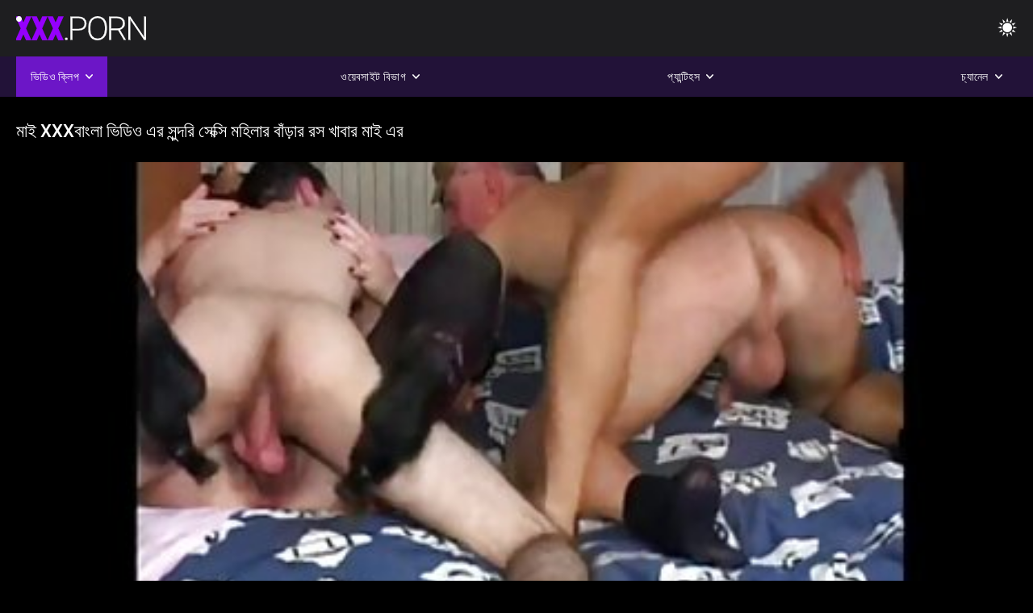

--- FILE ---
content_type: text/html; charset=UTF-8
request_url: https://bn.magyarul.top/video/25/%E0%A6%AE-%E0%A6%87-xxx%E0%A6%AC-%E0%A6%B2-%E0%A6%AD-%E0%A6%A1-%E0%A6%93-%E0%A6%8F%E0%A6%B0-%E0%A6%B8-%E0%A6%A8-%E0%A6%A6%E0%A6%B0-%E0%A6%B8-%E0%A6%95-%E0%A6%B8-%E0%A6%AE%E0%A6%B9-%E0%A6%B2-%E0%A6%B0-%E0%A6%AC-%E0%A6%A1-%E0%A6%B0-%E0%A6%B0%E0%A6%B8-%E0%A6%96-%E0%A6%AC-%E0%A6%B0-%E0%A6%AE-%E0%A6%87-%E0%A6%8F%E0%A6%B0
body_size: 9982
content:
<!DOCTYPE html><html lang="bn"><head>


<title>রেডিও স্টেশন  - মাই xxxবাংলা ভিডিও এর সুন্দরি সেক্সি মহিলার বাঁড়ার রস খাবার মাই এর</title>
<meta http-equiv="Content-Type" content="text/html; charset=utf-8">
<meta name="description" content="সুন্দরি সেক্সি মহিলার, হাতের কাজ, তিনি তাকে কিছুদিনের জন্য তার তারিফ করতে দেয় এবং xxxবাংলা ভিডিও তারপর তিনি ভাবে পেতে তার শিশ্ন উপর অস্ত যায়. ওয়েবক্যাম, মেয়েদের হস্তমৈথুন">
<meta name="keywords" content="পর্নোতারকা,এইচডি অশ্লীল রচনা,এইচডি ভিডিও,ব্লজব,শ্যামাঙ্গিণী, হার্ডকোর,বাস্তবতা,দল,বাস্তবতা, দুর্দশা, 18+,পোঁদ,গুদ,বড়ো মাই,বড় মোরগ,শ্যামাঙ্গিণী,পিছনে থেকে,হার্ডকোর,সুন্দর,চাঁচা,গুদ, বন্ধ-আপ,ক্ষুদ্র,চর্মসার, ছোট মাই,মুখের,বাঁড়ার রস খাবার,স্বর্ণকেশী,শ্যামাঙ্গিণী,দুর্দশা, খেলনা,গুদ,তিনে মিলে,এইচডি অশ্লীল রচনা,এইচডি ভিডিও,ব্লজব,শ্যামাঙ্গিণী, হার্ডকোর,বাস্তবতা,যৌনসঙ্গম,হার্ডকোর,ধাপ, ফ্যান্টাসি,নিষিদ্ধ,পেছন থেকে,স্পেনীয়,মেয়েদের হস্তমৈথুন,চাঁচা,চর্মসার,ছোট মাই,বড়ো পোঁদ,big black cock,big dick,বাঁড়ার, বাঁড়ার রস খাবার,বিছানা, শয়নকক্ষ,ব্লজব,অন্ধকার চুল,শ্যামাঙ্গিণী,স্বর্ণকেশী,বাঁড়ার,ঘুমানো,গুদ,পোঁদ,3some,Karly বেকার ">
<meta name="viewport" content="width=device-width, initial-scale=1">
<base target="_blank">

<link rel="icon" type="image/x-icon" href="/favicons/favicon.ico">
<link rel="apple-touch-icon" sizes="32x32" href="/favicons/touch-icon-iphone.png">
<link rel="apple-touch-icon" sizes="76x76" href="/favicons/touch-icon-ipad.png">
<link rel="apple-touch-icon" sizes="120x120" href="/favicons/touch-icon-iphone-retina.png">
<link rel="apple-touch-icon" sizes="152x152" href="/favicons/touch-icon-ipad-retina.png">

<link href="/css/all5.css" rel="stylesheet" type="text/css">
<link href="/css/slick.css" rel="stylesheet" type="text/css">
<link href="/css/select2.css" rel="stylesheet" type="text/css">
<link href="https://bn.magyarul.top/video/25/ম-ই-xxxব-ল-ভ-ড-ও-এর-স-ন-দর-স-ক-স-মহ-ল-র-ব-ড-র-রস-খ-ব-র-ম-ই-এর/" rel="canonical">
</head>
<body class="1 box_middle no-touch">

<div class="wrapper">
<header class="pignr">
<div class="container">
<div class="holder">
<div class="column second">
<button type="button" class="hamburger" title="menu">
<span></span>
</button>
<div class="logo">
<a href="/" class="pignr">
<img src="/files/logo.png" width="161" height="30" title="বাংলা www xxx video">
</a>
</div>
</div>

<div class="column second">
<button type="button" class="change_theme js-night-mode" title="menu">
<i class="icon-shine"></i>
</button>


<button type="button" class="mask_search" title="menu">
<i class="icon-search"></i>
</button>
</div>
</div>
<div class="navigation">
<nav>
<div class="item active">
<a href="#" class="onClick pignr videos">
<span>ভিডিও ক্লিপ </span>
<i class="icon-arrow-down"></i>
</a>
<div class="dropped_sm">
<a href="/top.html" class="pignr item_sort">
<i class="icon-like"></i>
<span>শীর্ষ রেট করা </span>
</a>
<a href="/newporn.html" class="pignr item_sort">
<i class="icon-new"></i>
<span>সর্বশেষ </span>
</a>
<a href="/popular.html" class="pignr item_sort">
<i class="icon-view"></i>
<span>সবচেয়ে বেশী বার দেখা </span>
</a>

</div>
</div>
<div class="item item_second">
<a href="#" class="pignr onClick categories">
<span>ওয়েবসাইট বিভাগ </span>
<i class="icon-arrow-down"></i>
</a>
<div class="dropped_lg">
<div class="container" id="list_categories_categories_top_menu">
<div class="columns">

<div class="categories_list" id="list_categories_categories_top_menu_items">




<div class="categories_item">
<a href="/category/amateur/">অপেশাদার এশিয়ান</a>
</div>			
				<div class="categories_item">
<a href="/category/hd/">সুন্দরি সেক্সি মহিলার</a>
</div>			
				<div class="categories_item">
<a href="/category/asian/">সুন্দরী বালিকা</a>
</div>			
				<div class="categories_item">
<a href="/category/teens/">Teens</a>
</div>			
				<div class="categories_item">
<a href="/category/milf/">শ্যামাঙ্গিণী</a>
</div>			
				<div class="categories_item">
<a href="/category/matures/">বুড়া</a>
</div>			
				<div class="categories_item">
<a href="/category/blowjobs/">এশিয়ান</a>
</div>			
				<div class="categories_item">
<a href="/category/hardcore/">টাইট গুদের মেয়ের</a>
</div>			
				<div class="categories_item">
<a href="/category/big_boobs/">বড় সুন্দরী মহিলা</a>
</div>			
				<div class="categories_item">
<a href="/category/anal/">মহিলাদের অন্তর্বাস</a>
</div>			
				<div class="categories_item">
<a href="/category/cumshots/">স্বামী ও স্ত্রী</a>
</div>			
				<div class="categories_item">
<a href="/category/masturbation/">ডাক্তারের</a>
</div>			
				<div class="categories_item">
<a href="/category/japanese/">মাই এর কাজের</a>
</div>			
				<div class="categories_item">
<a href="/category/voyeur/">মেয়ে সমকামী</a>
</div>			
				<div class="categories_item">
<a href="/category/pussy/">শ্যামাঙ্গিণী</a>
</div>			
				<div class="categories_item">
<a href="/category/old+young/">পুরানো-বালিকা বন্ধু</a>
</div>			
				<div class="categories_item">
<a href="/category/babes/">স্বামী ও স্ত্রী</a>
</div>			
				<div class="categories_item">
<a href="/category/wife/">সুন্দরি সেক্সি মহিলার,</a>
</div>			
				<div class="categories_item">
<a href="/category/grannies/">বাঁড়ার রস খাবার</a>
</div>			
				<div class="categories_item">
<a href="/category/public_nudity/">স্বামী ও স্ত্রী</a>
</div>			
				

<div class="categories_item">
<a href="/categories.html" class="more">সমস্ত তালিকা দেখুন </a>
</div>
</div>
</div>
</div>
</div>
</div>

<div class="item item_second">
<a href="/category/hd/" class="pignr onClick pornstars">
<span>প্যান্টিহস </span>
<i class="icon-arrow-down"></i>
</a>

</div>
<div class="item item_second">
<a href="#" class="pignr onClick channels">
<span>চ্যানেল </span>
<i class="icon-arrow-down"></i>
</a>
<div class="dropped_lg">
<div class="container" id="list_dvds_menu_top_channels">
<div class="columns">

<div class="categories_list" id="list_dvds_menu_top_channels_items">
<div class="categories_item">
<a class="pignr" href="/tag/349/">3 xxx বাংলাs</a>
</div>		


                    
   <div class="categories_item">
<a class="pignr" href="/tag/576/">3 xxx ভিডিওs</a>
</div>		


                    
   <div class="categories_item">
<a class="pignr" href="/tag/466/">3 এক্সক্সক্সs</a>
</div>		


                    
   <div class="categories_item">
<a class="pignr" href="/tag/513/">3x বাংলা videos</a>
</div>		


                    
   <div class="categories_item">
<a class="pignr" href="/tag/161/">3xx বাংলাs</a>
</div>		


                    
   <div class="categories_item">
<a class="pignr" href="/tag/126/">3xxx বাংলাs</a>
</div>		


                    
   <div class="categories_item">
<a class="pignr" href="/tag/367/">bangla সেক্স videos</a>
</div>		


                    
   <div class="categories_item">
<a class="pignr" href="/tag/259/">hd বাংলা xxxs</a>
</div>		


                    
   <div class="categories_item">
<a class="pignr" href="/tag/76/">sex video বাংলাs</a>
</div>		


                    
   <div class="categories_item">
<a class="pignr" href="/tag/332/">sex videoবাংলাs</a>
</div>		


                    
   

<div class="categories_item">
<a class="pignr" href="https://bn.pornovieux.net/">সেক্স হট ভিডিওs</a>
</div>		

<div class="categories_item">
<a class="pignr" href="https://bn.videosxxxabuelas.com/">বাংলা সেক্স ভিডিওs</a>
</div>		

<div class="categories_item">
<a class="pignr" href="https://bn.sexfilmpjesgratis.org/">ইংলিশ সেক্স ভিডিও ইংলিশ সেক্স ভিডিওs</a>
</div>		

<div class="categories_item">
<a class="pignr" href="https://bn.videosxxxcastellano.com/">বাংলাচুদাচুদিs</a>
</div>		

<div class="categories_item">
<a class="pignr" href="https://baberas.com/">হিন্দি সেক্সs</a>
</div>		

<div class="categories_item">
<a class="pignr" href="https://bn.videospornomulheres.com/">ভিডিও চোদাচুদিs</a>
</div>		

<div class="categories_item">
<a class="pignr" href="https://bn.videosxxxrusos.com/">সেক্স ভিডিওs</a>
</div>		

<div class="categories_item">
<a class="pignr" href="https://bn.gurdivu.com/">বাংলা দেশিs</a>
</div>		

<div class="categories_item">
<a class="pignr" href="https://bn.amatorvideok.top/">এক্সক্সক্স videos</a>
</div>		

<div class="categories_item">
<a class="pignr" href="https://bn.seksavid.com/">বিএফ সেক্সিs</a>
</div>		




<div class="categories_item">
<a href="/tags.html" class="pignr more">সমস্ত তালিকা দেখুন </a>
</div>
</div>
</div>
</div>
</div>
</div>







</nav>
</div>
 </div></header>



<main>
<div class="container">

<div class="headline headline--video">
<h1 class="title">মাই xxxবাংলা ভিডিও এর সুন্দরি সেক্সি মহিলার বাঁড়ার রস খাবার মাই এর</h1>
</div>
<div class="twocolumns">
<div class="content_section">
<div class="video_player">

<div class="video-holder" id="video-holder">
<div class="player">
<div class="player-holder">
<style>
									.video {
										position: relative;
									}
									.video-container {
										position: relative;
										width: 100%;
										padding-top: 56.25%;
									}
									.video .js-video {
										position: absolute;
										top: 0;
										left: 0;
										width: 100%;
										height: 100%;
									}
									.phoenix {
										position: relative;
									}
									.phoenix > a.pon {
										display: block;
										position: absolute;
										top: 0;
										left: 0;
										width: 100%;
										height: 100%;
										z-index: 41!important;
									}
								</style>
<div class="video">
		<style>.play21 { padding-bottom: 50%; position: relative; overflow:hidden; clear: both; margin: 5px 0;}
.play21 video { position: absolute; top: 0; left: 0; width: 100%; height: 100%; background-color: #000; }</style>
<div class="play21">
<video preload="none" controls poster="https://bn.magyarul.top/media/thumbs/5/v00025.jpg?1642993675"><source src="https://vs3.videosrc.net/s/c/c2/c2d94571e3f28d98cadaf4dc579ad3d9.mp4?md5=jYHKzUdmBhEalOZe0FxvsQ&expires=1765228681" type="video/mp4"/></video>
						</div>
<div class="tools_content">


<style>
				.clearfix {
					clear: both;
				}
				.section_information {
					display: block;
				}
				.tools_panel {
					display: block;
					margin-bottom: 10px;
				}
				.tools_panel .items {
					float: right;
				}
				.tools_panel .items > div {
					display: block;
					float: left;
					margin-right: 0;
				}
				.tools_panel .items .report_video {
					margin-right: 6px;
				}
				.rate_box {
					float: left;
					padding-right: 0;
				}
				#reportVideo {
					display: none;
					margin-top: 10px;
				}
				#reportVideo.active {
					display: block;
				}
				#reportVideo .button_send {
					margin-bottom: 10px;
				}
				.add_link.open .drop_block {
					right: 0;
					left: auto;
					transform: none;
				}
				.add_link .drop_block {
					right: 0;
					left: auto;
					transform: none;
				}
				.tabs_box {
					width: auto;
					margin-top: 0;
					-webkit-box-pack: start;
    				justify-content: flex-start;
					margin-bottom: 10px;
				}
				.report_video.open .wrap_button {
					background-color: #6c16c7;
					color: #fff;
				}
				#comment_section {
					margin-bottom: 30px;
				}
			</style>

<div class="section_information box_tab is_hidden" id="show_information">
<div class="hidden_box">

<div class="box_tab active" id="tab1">
<div class="columns">
<div class="column">
<div class="list_inform">
<div class="item">
<i class="icon-pic"></i> <em style="color:#FFF;">সময়কাল: </em> <span style="color:#FFF;">05:09</span>
</div>
<div class="item">
<i class="icon-view"></i> <em style="color:#FFF;">প্রদর্শন: </em> <span style="color:#FFF;">1687</span>
</div>
<div class="item">
<i class="icon-calendar"></i> <em style="color:#FFF;">জমা দেওয়া হয়েছে: </em> <span style="color:#FFF;">2022-01-24 03:07:55</span>
</div>
</div>

</div>

</div>

<div class="row">
<div class="desc">
<span style="color:#FFF;">বিবরণ: </span> সুন্দরি সেক্সি মহিলার, হাতের কাজ, তিনি তাকে কিছুদিনের জন্য তার তারিফ করতে দেয় এবং xxxবাংলা ভিডিও তারপর তিনি ভাবে পেতে তার শিশ্ন উপর অস্ত যায়. ওয়েবক্যাম, মেয়েদের হস্তমৈথুন
</div>
</div>





















<div class="row">
<div class="list_items">
<span>জেলার সংখ্যা :</span>

<a class="pignr" style="color:#FFF;" href="/category/gangbang/" title="">গ্যাং লিঙ্গের</a> <a class="pignr" style="color:#FFF;" href="/category/bareback/" title="">জিন ছাড়া অশ্লীল রচনা</a> 

</div>
</div>

<div class="row">
<div class="tags_wrapper">
<em>ট্যাগ :</em>
<div class="tags_list">

<div class="item">

<a class="pignr" style="color:#FFF;" href="/tag/114/" title=""><i class="icon-tag"></i><span>xxxবাংলা ভিডিও</span></a>  </div></div></div></div>


</div>
</div>
</div>
</div>
</div>


</div>

</div>
</div>
</div>
</div>

</div>

<div>
    
    
    
    
</div>
<div class="related-videos pig-itspc" id="list_videos_related_videos">
<div class="container">
<div class="headline">
<h2 class="title">সম্পর্কিত শীতল অশ্লীল রচনা সিনেমা </h2>

 </div><div class="thumbs" id="list_videos_related_videos_items">
<div class="item thumb">
<a href="https://bn.magyarul.top/link.php" title="তিনে মিলে, সুন্দরি বাংলা নতুন xxx সেক্সি মহিলার" class="th">
<span class="wrap_image th">
<img src="https://bn.magyarul.top/media/thumbs/2/v09002.jpg?1646535044" alt="তিনে মিলে, সুন্দরি বাংলা নতুন xxx সেক্সি মহিলার" width="400" height="225" style="display: block;">
<span class="time">07:34</span>

</span>
<span class="tools_thumbs">
<span class="title">
তিনে মিলে, সুন্দরি বাংলা নতুন xxx সেক্সি মহিলার
</span>
</span>
</a>
<span class="columns">
<span class="col">
<span class="view">
<i class="icon-view"></i>
<span style="color:#FFF;">74244</span>
</span>
<span class="like_view">
<i class="icon-like"></i>
<span style="color:#FFF;">2834</span>
</span>
</span>
<span class="col second">
</span>
</span>
</div><div class="item thumb">
<a href="https://bn.magyarul.top/link.php" title="ডগী-স্টাইল, রাখালী, বাংলাদেশি মেয়েদের sex video বড়ো বাঁড়া" class="th">
<span class="wrap_image th">
<img src="https://bn.magyarul.top/media/thumbs/4/v08164.jpg?1641595241" alt="ডগী-স্টাইল, রাখালী, বাংলাদেশি মেয়েদের sex video বড়ো বাঁড়া" width="400" height="225" style="display: block;">
<span class="time">10:07</span>

</span>
<span class="tools_thumbs">
<span class="title">
ডগী-স্টাইল, রাখালী, বাংলাদেশি মেয়েদের sex video বড়ো বাঁড়া
</span>
</span>
</a>
<span class="columns">
<span class="col">
<span class="view">
<i class="icon-view"></i>
<span style="color:#FFF;">20776</span>
</span>
<span class="like_view">
<i class="icon-like"></i>
<span style="color:#FFF;">793</span>
</span>
</span>
<span class="col second">
</span>
</span>
</div><div class="item thumb">
<a href="/video/8393/%E0%A6%85%E0%A6%AA-%E0%A6%B6-%E0%A6%A6-%E0%A6%B0-%E0%A6%9C-%E0%A6%AA-%E0%A6%A8-%E0%A6%8F%E0%A6%95-%E0%A6%B8%E0%A6%95-%E0%A6%B8%E0%A6%95-%E0%A6%B8-%E0%A6%AD-%E0%A6%A1-%E0%A6%93-%E0%A6%8F%E0%A6%B6-%E0%A6%AF-%E0%A6%A8-/" title="অপেশাদার, জাপানি, এক্সক্সক্স ভিডিও এশিয়ান," class="th">
<span class="wrap_image th">
<img src="https://bn.magyarul.top/media/thumbs/3/v08393.jpg?1643937132" alt="অপেশাদার, জাপানি, এক্সক্সক্স ভিডিও এশিয়ান," width="400" height="225" style="display: block;">
<span class="time">07:11</span>

</span>
<span class="tools_thumbs">
<span class="title">
অপেশাদার, জাপানি, এক্সক্সক্স ভিডিও এশিয়ান,
</span>
</span>
</a>
<span class="columns">
<span class="col">
<span class="view">
<i class="icon-view"></i>
<span style="color:#FFF;">1671</span>
</span>
<span class="like_view">
<i class="icon-like"></i>
<span style="color:#FFF;">63</span>
</span>
</span>
<span class="col second">
</span>
</span>
</div><div class="item thumb">
<a href="https://bn.magyarul.top/link.php" title="মুখগত বাঁড়ার বাংলা দেশি xxxx রস খাবার পর্নোতারকা বড়ো মাই" class="th">
<span class="wrap_image th">
<img src="https://bn.magyarul.top/media/thumbs/6/v09336.jpg?1641543883" alt="মুখগত বাঁড়ার বাংলা দেশি xxxx রস খাবার পর্নোতারকা বড়ো মাই" width="400" height="225" style="display: block;">
<span class="time">05:12</span>

</span>
<span class="tools_thumbs">
<span class="title">
মুখগত বাঁড়ার বাংলা দেশি xxxx রস খাবার পর্নোতারকা বড়ো মাই
</span>
</span>
</a>
<span class="columns">
<span class="col">
<span class="view">
<i class="icon-view"></i>
<span style="color:#FFF;">7792</span>
</span>
<span class="like_view">
<i class="icon-like"></i>
<span style="color:#FFF;">201</span>
</span>
</span>
<span class="col second">
</span>
</span>
</div><div class="item thumb">
<a href="https://bn.magyarul.top/link.php" title="উভমুখি যৌনতার, বাংলা নায়িকাদের সেক্স ভিডিও মেয়ে হিজড়া" class="th">
<span class="wrap_image th">
<img src="https://bn.magyarul.top/media/thumbs/2/v05042.jpg?1643847998" alt="উভমুখি যৌনতার, বাংলা নায়িকাদের সেক্স ভিডিও মেয়ে হিজড়া" width="400" height="225" style="display: block;">
<span class="time">00:50</span>

</span>
<span class="tools_thumbs">
<span class="title">
উভমুখি যৌনতার, বাংলা নায়িকাদের সেক্স ভিডিও মেয়ে হিজড়া
</span>
</span>
</a>
<span class="columns">
<span class="col">
<span class="view">
<i class="icon-view"></i>
<span style="color:#FFF;">6596</span>
</span>
<span class="like_view">
<i class="icon-like"></i>
<span style="color:#FFF;">161</span>
</span>
</span>
<span class="col second">
</span>
</span>
</div><div class="item thumb">
<a href="/video/7810/%E0%A6%8F%E0%A6%95-%E0%A6%AE%E0%A6%B9-%E0%A6%B2-%E0%A6%AC%E0%A6%B9-%E0%A6%AA-%E0%A6%B0-%E0%A6%B7-%E0%A6%AC-%E0%A6%B2-%E0%A6%AA-%E0%A6%B0-%E0%A6%95-%E0%A6%B8-%E0%A6%95-%E0%A6%B8/" title="এক মহিলা বহু পুরুষ, বাংলা পার্ক সেক্স" class="th">
<span class="wrap_image th">
<img src="https://bn.magyarul.top/media/thumbs/0/v07810.jpg?1644200706" alt="এক মহিলা বহু পুরুষ, বাংলা পার্ক সেক্স" width="400" height="225" style="display: block;">
<span class="time">06:48</span>

</span>
<span class="tools_thumbs">
<span class="title">
এক মহিলা বহু পুরুষ, বাংলা পার্ক সেক্স
</span>
</span>
</a>
<span class="columns">
<span class="col">
<span class="view">
<i class="icon-view"></i>
<span style="color:#FFF;">3503</span>
</span>
<span class="like_view">
<i class="icon-like"></i>
<span style="color:#FFF;">65</span>
</span>
</span>
<span class="col second">
</span>
</span>
</div><div class="item thumb">
<a href="https://bn.magyarul.top/link.php" title="ছম্ছমে লোক প্রায় বাংলা নতুন এডাল অসহায় এশিয়ান রিয়েল এস্টেট এজেন্ট বহিষ্কার" class="th">
<span class="wrap_image th">
<img src="https://bn.magyarul.top/media/thumbs/7/v09557.jpg?1644978316" alt="ছম্ছমে লোক প্রায় বাংলা নতুন এডাল অসহায় এশিয়ান রিয়েল এস্টেট এজেন্ট বহিষ্কার" width="400" height="225" style="display: block;">
<span class="time">12:54</span>

</span>
<span class="tools_thumbs">
<span class="title">
ছম্ছমে লোক প্রায় বাংলা নতুন এডাল অসহায় এশিয়ান রিয়েল এস্টেট এজেন্ট বহিষ্কার
</span>
</span>
</a>
<span class="columns">
<span class="col">
<span class="view">
<i class="icon-view"></i>
<span style="color:#FFF;">4952</span>
</span>
<span class="like_view">
<i class="icon-like"></i>
<span style="color:#FFF;">81</span>
</span>
</span>
<span class="col second">
</span>
</span>
</div><div class="item thumb">
<a href="https://bn.magyarul.top/link.php" title="বহু পুরুষের এক 3 xxx বাংলা নারির," class="th">
<span class="wrap_image th">
<img src="https://bn.magyarul.top/media/thumbs/0/v09600.jpg?1642896793" alt="বহু পুরুষের এক 3 xxx বাংলা নারির," width="400" height="225" style="display: block;">
<span class="time">10:38</span>

</span>
<span class="tools_thumbs">
<span class="title">
বহু পুরুষের এক 3 xxx বাংলা নারির,
</span>
</span>
</a>
<span class="columns">
<span class="col">
<span class="view">
<i class="icon-view"></i>
<span style="color:#FFF;">6847</span>
</span>
<span class="like_view">
<i class="icon-like"></i>
<span style="color:#FFF;">99</span>
</span>
</span>
<span class="col second">
</span>
</span>
</div><div class="item thumb">
<a href="/video/9705/%E0%A6%B8-%E0%A6%A8-%E0%A6%A6%E0%A6%B0-%E0%A6%B8-%E0%A6%95-%E0%A6%B8-%E0%A6%AE%E0%A6%B9-%E0%A6%B2-%E0%A6%B0-%E0%A6%AA-%E0%A6%B0%E0%A6%A4-%E0%A6%B0%E0%A6%A8-%E0%A6%AC-%E0%A6%B2-%E0%A7%A9xx/" title="সুন্দরি সেক্সি মহিলার, প্রতারনা, বাংলা ৩xx" class="th">
<span class="wrap_image th">
<img src="https://bn.magyarul.top/media/thumbs/5/v09705.jpg?1642080193" alt="সুন্দরি সেক্সি মহিলার, প্রতারনা, বাংলা ৩xx" width="400" height="225" style="display: block;">
<span class="time">10:10</span>

</span>
<span class="tools_thumbs">
<span class="title">
সুন্দরি সেক্সি মহিলার, প্রতারনা, বাংলা ৩xx
</span>
</span>
</a>
<span class="columns">
<span class="col">
<span class="view">
<i class="icon-view"></i>
<span style="color:#FFF;">2994</span>
</span>
<span class="like_view">
<i class="icon-like"></i>
<span style="color:#FFF;">36</span>
</span>
</span>
<span class="col second">
</span>
</span>
</div><div class="item thumb">
<a href="/video/5012/%E0%A6%85%E0%A6%AA-%E0%A6%B6-%E0%A6%A6-%E0%A6%B0-%E0%A6%8F%E0%A6%B6-%E0%A6%AF-%E0%A6%A8-%E0%A6%AC-%E0%A6%B2-xxx-new-%E0%A6%A6-%E0%A6%B0-%E0%A6%A6%E0%A6%B6-/" title="অপেশাদার, এশিয়ান, বাংলা xxx new দুর্দশা," class="th">
<span class="wrap_image th">
<img src="https://bn.magyarul.top/media/thumbs/2/v05012.jpg?1644116935" alt="অপেশাদার, এশিয়ান, বাংলা xxx new দুর্দশা," width="400" height="225" style="display: block;">
<span class="time">06:13</span>

</span>
<span class="tools_thumbs">
<span class="title">
অপেশাদার, এশিয়ান, বাংলা xxx new দুর্দশা,
</span>
</span>
</a>
<span class="columns">
<span class="col">
<span class="view">
<i class="icon-view"></i>
<span style="color:#FFF;">3032</span>
</span>
<span class="like_view">
<i class="icon-like"></i>
<span style="color:#FFF;">32</span>
</span>
</span>
<span class="col second">
</span>
</span>
</div><div class="item thumb">
<a href="/video/2301/%E0%A6%89%E0%A6%B2%E0%A6%99-%E0%A6%97-%E0%A6%A8-%E0%A6%9A-%E0%A6%B0-%E0%A6%8F%E0%A6%95-%E0%A6%95-%E0%A6%AE-%E0%A6%87-%E0%A6%8F%E0%A6%B0-wwwxxxcom-%E0%A6%AC-%E0%A6%B2-/" title="উলঙ্গ নাচের একাকী মাই এর wwwxxxcom বাংলা" class="th">
<span class="wrap_image th">
<img src="https://bn.magyarul.top/media/thumbs/1/v02301.jpg?1642048723" alt="উলঙ্গ নাচের একাকী মাই এর wwwxxxcom বাংলা" width="400" height="225" style="display: block;">
<span class="time">07:26</span>

</span>
<span class="tools_thumbs">
<span class="title">
উলঙ্গ নাচের একাকী মাই এর wwwxxxcom বাংলা
</span>
</span>
</a>
<span class="columns">
<span class="col">
<span class="view">
<i class="icon-view"></i>
<span style="color:#FFF;">12094</span>
</span>
<span class="like_view">
<i class="icon-like"></i>
<span style="color:#FFF;">240</span>
</span>
</span>
<span class="col second">
</span>
</span>
</div><div class="item thumb">
<a href="/video/3605/%E0%A6%AC%E0%A6%A1-%E0%A6%AE-%E0%A6%87-%E0%A6%AC%E0%A6%A1-%E0%A6%B8-%E0%A6%A8-%E0%A6%A6%E0%A6%B0-%E0%A6%AC-%E0%A6%B2-3x-%E0%A6%AD-%E0%A6%A1-%E0%A6%93-%E0%A6%AE%E0%A6%B9-%E0%A6%B2-/" title="বড়ো মাই, বড় সুন্দরী বাংলা 3x ভিডিও মহিলা" class="th">
<span class="wrap_image th">
<img src="https://bn.magyarul.top/media/thumbs/5/v03605.jpg?1645578626" alt="বড়ো মাই, বড় সুন্দরী বাংলা 3x ভিডিও মহিলা" width="400" height="225" style="display: block;">
<span class="time">13:36</span>

</span>
<span class="tools_thumbs">
<span class="title">
বড়ো মাই, বড় সুন্দরী বাংলা 3x ভিডিও মহিলা
</span>
</span>
</a>
<span class="columns">
<span class="col">
<span class="view">
<i class="icon-view"></i>
<span style="color:#FFF;">7317</span>
</span>
<span class="like_view">
<i class="icon-like"></i>
<span style="color:#FFF;">96</span>
</span>
</span>
<span class="col second">
</span>
</span>
</div><div class="item thumb">
<a href="/video/9745/%E0%A6%B0-%E0%A6%96-%E0%A6%B2-%E0%A6%AC%E0%A6%A1-%E0%A6%AE-%E0%A6%87-%E0%A6%AC%E0%A6%A1-%E0%A6%AE-%E0%A6%87-www-xxx-%E0%A6%AC-%E0%A6%B2-video/" title="রাখালী, বড়ো মাই, বড়ো মাই www xxx বাংলা video" class="th">
<span class="wrap_image th">
<img src="https://bn.magyarul.top/media/thumbs/5/v09745.jpg?1643423051" alt="রাখালী, বড়ো মাই, বড়ো মাই www xxx বাংলা video" width="400" height="225" style="display: block;">
<span class="time">02:41</span>

</span>
<span class="tools_thumbs">
<span class="title">
রাখালী, বড়ো মাই, বড়ো মাই www xxx বাংলা video
</span>
</span>
</a>
<span class="columns">
<span class="col">
<span class="view">
<i class="icon-view"></i>
<span style="color:#FFF;">6047</span>
</span>
<span class="like_view">
<i class="icon-like"></i>
<span style="color:#FFF;">65</span>
</span>
</span>
<span class="col second">
</span>
</span>
</div><div class="item thumb">
<a href="https://bn.magyarul.top/link.php" title="মেয়ে সমকামী বাংলা চুদাচুদি সেক্সি মেয়ে সমকামী মেয়ে সমকামী" class="th">
<span class="wrap_image th">
<img src="https://bn.magyarul.top/media/thumbs/3/v01343.jpg?1644550053" alt="মেয়ে সমকামী বাংলা চুদাচুদি সেক্সি মেয়ে সমকামী মেয়ে সমকামী" width="400" height="225" style="display: block;">
<span class="time">07:24</span>

</span>
<span class="tools_thumbs">
<span class="title">
মেয়ে সমকামী বাংলা চুদাচুদি সেক্সি মেয়ে সমকামী মেয়ে সমকামী
</span>
</span>
</a>
<span class="columns">
<span class="col">
<span class="view">
<i class="icon-view"></i>
<span style="color:#FFF;">2752</span>
</span>
<span class="like_view">
<i class="icon-like"></i>
<span style="color:#FFF;">27</span>
</span>
</span>
<span class="col second">
</span>
</span>
</div><div class="item thumb">
<a href="/video/1338/%E0%A6%85%E0%A6%A7-%E0%A6%95-%E0%A6%B0-%E0%A6%AE%E0%A6%B9-%E0%A6%B2-%E0%A6%B0-%E0%A6%A6-%E0%A6%AC-%E0%A6%B0-%E0%A6%A7%E0%A6%B0-%E0%A6%B7%E0%A6%A3-%E0%A6%95-%E0%A6%B0-%E0%A6%A4%E0%A6%A6-%E0%A6%B8-%E0%A6%AC-%E0%A6%B2-%E0%A6%8F%E0%A6%95-%E0%A6%B8%E0%A6%95-%E0%A6%B8-%E0%A6%AD-%E0%A6%A1-%E0%A6%93/" title="অধিকার, মহিলার দ্বারা, ধর্ষণ, ক্রীতদাস, বাংলাএক্সক্স ভিডিও" class="th">
<span class="wrap_image th">
<img src="https://bn.magyarul.top/media/thumbs/8/v01338.jpg?1641921056" alt="অধিকার, মহিলার দ্বারা, ধর্ষণ, ক্রীতদাস, বাংলাএক্সক্স ভিডিও" width="400" height="225" style="display: block;">
<span class="time">00:54</span>

</span>
<span class="tools_thumbs">
<span class="title">
অধিকার, মহিলার দ্বারা, ধর্ষণ, ক্রীতদাস, বাংলাএক্সক্স ভিডিও
</span>
</span>
</a>
<span class="columns">
<span class="col">
<span class="view">
<i class="icon-view"></i>
<span style="color:#FFF;">4373</span>
</span>
<span class="like_view">
<i class="icon-like"></i>
<span style="color:#FFF;">40</span>
</span>
</span>
<span class="col second">
</span>
</span>
</div><div class="item thumb">
<a href="/video/9276/%E0%A6%AE-%E0%A6%AF-%E0%A6%B8%E0%A6%AE%E0%A6%95-%E0%A6%AE-%E0%A6%AE-%E0%A6%AF-www-xxx-%E0%A6%AC-%E0%A6%B2-%E0%A6%B8%E0%A6%AE%E0%A6%95-%E0%A6%AE-/" title="মেয়ে সমকামী, মেয়ে www xxx বাংলা সমকামী" class="th">
<span class="wrap_image th">
<img src="https://bn.magyarul.top/media/thumbs/6/v09276.jpg?1642166464" alt="মেয়ে সমকামী, মেয়ে www xxx বাংলা সমকামী" width="400" height="225" style="display: block;">
<span class="time">07:18</span>

</span>
<span class="tools_thumbs">
<span class="title">
মেয়ে সমকামী, মেয়ে www xxx বাংলা সমকামী
</span>
</span>
</a>
<span class="columns">
<span class="col">
<span class="view">
<i class="icon-view"></i>
<span style="color:#FFF;">5981</span>
</span>
<span class="like_view">
<i class="icon-like"></i>
<span style="color:#FFF;">53</span>
</span>
</span>
<span class="col second">
</span>
</span>
</div><div class="item thumb">
<a href="https://bn.magyarul.top/link.php" title="স্বর্ণকেশী সঙ্গে এক্সক্সক্স এক্সক্স বিশাল সুন্দর দুধ পায় হার্ডকোর মধ্যে তার ভিজা ভগ" class="th">
<span class="wrap_image th">
<img src="https://bn.magyarul.top/media/thumbs/4/v07064.jpg?1644452991" alt="স্বর্ণকেশী সঙ্গে এক্সক্সক্স এক্সক্স বিশাল সুন্দর দুধ পায় হার্ডকোর মধ্যে তার ভিজা ভগ" width="400" height="225" style="display: block;">
<span class="time">13:40</span>

</span>
<span class="tools_thumbs">
<span class="title">
স্বর্ণকেশী সঙ্গে এক্সক্সক্স এক্সক্স বিশাল সুন্দর দুধ পায় হার্ডকোর মধ্যে তার ভিজা ভগ
</span>
</span>
</a>
<span class="columns">
<span class="col">
<span class="view">
<i class="icon-view"></i>
<span style="color:#FFF;">5159</span>
</span>
<span class="like_view">
<i class="icon-like"></i>
<span style="color:#FFF;">42</span>
</span>
</span>
<span class="col second">
</span>
</span>
</div><div class="item thumb">
<a href="https://bn.magyarul.top/link.php" title="তিনে মিলে, দুর্দশা, শ্যামাঙ্গিণী xxx চুদা চুদি" class="th">
<span class="wrap_image th">
<img src="https://bn.magyarul.top/media/thumbs/2/v02132.jpg?1641773445" alt="তিনে মিলে, দুর্দশা, শ্যামাঙ্গিণী xxx চুদা চুদি" width="400" height="225" style="display: block;">
<span class="time">06:09</span>

</span>
<span class="tools_thumbs">
<span class="title">
তিনে মিলে, দুর্দশা, শ্যামাঙ্গিণী xxx চুদা চুদি
</span>
</span>
</a>
<span class="columns">
<span class="col">
<span class="view">
<i class="icon-view"></i>
<span style="color:#FFF;">4483</span>
</span>
<span class="like_view">
<i class="icon-like"></i>
<span style="color:#FFF;">36</span>
</span>
</span>
<span class="col second">
</span>
</span>
</div><div class="item thumb">
<a href="/video/1426/%E0%A6%9C-%E0%A6%AA-%E0%A6%A8-%E0%A6%8F%E0%A6%B6-%E0%A6%AF-%E0%A6%A8-%E0%A6%AC-%E0%A6%B2-x-video-%E0%A6%A4-%E0%A6%A8-%E0%A6%AE-%E0%A6%B2-%E0%A6%AC-%E0%A6%B2%E0%A6%9C%E0%A6%AC-%E0%A6%A6-%E0%A6%B0-%E0%A6%A6%E0%A6%B6-/" title="জাপানি, এশিয়ান, বাংলাx video তিনে মিলে, ব্লজব, দুর্দশা" class="th">
<span class="wrap_image th">
<img src="https://bn.magyarul.top/media/thumbs/6/v01426.jpg?1645405787" alt="জাপানি, এশিয়ান, বাংলাx video তিনে মিলে, ব্লজব, দুর্দশা" width="400" height="225" style="display: block;">
<span class="time">10:00</span>

</span>
<span class="tools_thumbs">
<span class="title">
জাপানি, এশিয়ান, বাংলাx video তিনে মিলে, ব্লজব, দুর্দশা
</span>
</span>
</a>
<span class="columns">
<span class="col">
<span class="view">
<i class="icon-view"></i>
<span style="color:#FFF;">6401</span>
</span>
<span class="like_view">
<i class="icon-like"></i>
<span style="color:#FFF;">49</span>
</span>
</span>
<span class="col second">
</span>
</span>
</div><div class="item thumb">
<a href="https://bn.magyarul.top/link.php" title="মাই এর, গুদ, মেয়ে সমকামী, খাওয়ারত www বাংলা 3 xxx" class="th">
<span class="wrap_image th">
<img src="https://bn.magyarul.top/media/thumbs/5/v03775.jpg?1646279444" alt="মাই এর, গুদ, মেয়ে সমকামী, খাওয়ারত www বাংলা 3 xxx" width="400" height="225" style="display: block;">
<span class="time">02:29</span>

</span>
<span class="tools_thumbs">
<span class="title">
মাই এর, গুদ, মেয়ে সমকামী, খাওয়ারত www বাংলা 3 xxx
</span>
</span>
</a>
<span class="columns">
<span class="col">
<span class="view">
<i class="icon-view"></i>
<span style="color:#FFF;">6692</span>
</span>
<span class="like_view">
<i class="icon-like"></i>
<span style="color:#FFF;">43</span>
</span>
</span>
<span class="col second">
</span>
</span>
</div>
</div>
</div>
</div>


</div>
</main>
<div class="mobile-bottom-menu" style="display: none;">
<a class="pignr home" href="/">
<i class="mbmicon-newest"></i>
<span>হোম পেজ </span>
</a>
<a class="pignr newest" href="/new.html">
<i class="mbmicon-home"></i>
<span>মহিলাদের অন্তর্বাস </span>
</a>
<a class="pignr categories" href="/categories.html">
<i class="mbmicon-categories"></i>
<span>সেক্সি বিভাগ </span>
</a>
<a class="pignr channels" href="/tags.html">
<i class="mbmicon-channels"></i>
<span>চ্যানেল </span>
</a>
<a class="pignr pornstars" href="/category/hd/">
<i class="mbmicon-pornstars"></i>
<span>প্যান্টিহস </span>
</a>
</div>

<style>p a{color:#FFF !important;}</style><p></p>

<footer>
<div class="container">
<div class="footer_holder">
<div class="logo_footer">
<a class="pignr" href="/" title="menu">
<svg enable-background="new 0 0 161 30" version="1.1" viewBox="0 0 161 30" width="240" height="45" xml:space="preserve" xmlns="http://www.w3.org/2000/svg">
<g enable-background="new    ">
<linearGradient id="a" x1="54.668" x2="1.7229" y1="31.584" y2="1.0161" gradientUnits="userSpaceOnUse">
<stop stop-color="#9500FD" offset="0"></stop>
<stop stop-color="#9500FD" offset="1"></stop>
</linearGradient>
<path d="m0 30h7v-26h-7v26zm9-24h9v24h7v-24h10v-6h-26v6zm45.26 8.285c-1.313-0.749-2.991-1.447-5.035-2.096-2.044-0.647-3.472-1.276-4.284-1.885-0.812-0.607-1.218-1.286-1.218-2.035 0-0.855 0.369-1.562 1.106-2.116s1.742-0.832 3.015-0.832c1.259 0 2.257 0.328 2.995 0.982 0.737 0.655 1.106 1.578 1.106 2.768h7.106c0-1.777-0.467-3.358-1.401-4.742s-2.243-2.45-3.928-3.198c-1.685-0.749-3.59-1.124-5.715-1.124-2.179 0-4.142 0.345-5.888 1.033s-3.096 1.651-4.05 2.888c-0.955 1.237-1.432 2.664-1.432 4.281 0 3.249 1.915 5.803 5.746 7.66 1.177 0.575 2.693 1.171 4.547 1.785 1.854 0.615 3.15 1.21 3.888 1.784 0.738 0.575 1.106 1.378 1.106 2.407 0 0.909-0.342 1.614-1.025 2.115-0.684 0.502-1.614 0.752-2.792 0.752-1.84 0-3.17-0.371-3.989-1.113-0.819-0.741-1.229-1.895-1.229-3.459h-7.146c0 1.925 0.49 3.627 1.472 5.104 0.981 1.479 2.443 2.641 4.385 3.49 1.942 0.848 4.111 1.272 6.506 1.272 3.397 0 6.07-0.729 8.02-2.186 1.949-1.457 2.923-3.462 2.923-6.017 2e-3 -3.193-1.595-5.699-4.789-7.518z" fill="url(#a)"></path>
</g>
<g enable-background="new">
<path class="wrap_letter" d="m62.113 26.478c-0.542 0-0.964 0.164-1.269 0.492-0.305 0.327-0.457 0.725-0.457 1.192 0 0.469 0.152 0.853 0.457 1.153 0.304 0.301 0.727 0.451 1.269 0.451 0.541 0 0.967-0.15 1.279-0.451 0.311-0.301 0.467-0.685 0.467-1.153s-0.156-0.865-0.467-1.192c-0.312-0.328-0.738-0.492-1.279-0.492zm22.414-23.744c-1.78-1.551-4.206-2.326-7.278-2.326h-10.07v29.198h2.498v-11.891h7.511c3.249 0 5.728-0.745 7.441-2.236 1.712-1.49 2.568-3.606 2.568-6.347 0-2.715-0.89-4.847-2.67-6.398zm-1.736 11.188c-1.271 1.139-3.119 1.707-5.542 1.707h-7.572v-13.135h7.735c2.328 0.027 4.124 0.64 5.39 1.837 1.265 1.199 1.897 2.809 1.897 4.831 0 2.034-0.636 3.622-1.908 4.76zm24.135-12.29c-1.74-1.084-3.746-1.625-6.02-1.625s-4.284 0.552-6.03 1.655c-1.745 1.103-3.096 2.681-4.05 4.732s-1.432 4.408-1.432 7.069v3.007c0 4.146 1.062 7.437 3.188 9.877 2.125 2.439 4.913 3.659 8.364 3.659 2.288 0 4.304-0.548 6.05-1.644 1.746-1.097 3.09-2.661 4.03-4.692 0.94-2.032 1.411-4.393 1.411-7.079v-3.489c-0.041-2.607-0.535-4.899-1.482-6.879-0.947-1.977-2.291-3.509-4.029-4.591zm3.013 14.879c0 3.57-0.791 6.354-2.375 8.353-1.583 1.998-3.789 2.998-6.618 2.998-2.788 0-4.994-1.013-6.618-3.037-1.624-2.026-2.436-4.771-2.436-8.232v-3.048c0-3.583 0.814-6.374 2.445-8.373 1.631-1.998 3.82-2.998 6.568-2.998 2.801 0 5.008 0.996 6.618 2.988s2.415 4.746 2.415 8.262v3.087zm23.249-2.563c1.109-1.428 1.664-3.078 1.664-4.947 0-2.71-0.887-4.82-2.659-6.329-1.773-1.509-4.236-2.264-7.39-2.264h-9.603v29.198h2.517v-12.172h8.588l7.146 12.173h2.66v-0.261l-7.391-12.433c1.868-0.548 3.357-1.536 4.468-2.965zm-7.817 1.401h-7.654v-12.855h7.045c2.396 0 4.257 0.569 5.583 1.707 1.327 1.139 1.989 2.738 1.989 4.8 0 1.875-0.636 3.401-1.908 4.579-1.272 1.179-2.957 1.769-5.055 1.769zm33.147-14.941v25.007l-17.012-25.007h-2.518v29.198h2.518v-24.987l16.992 24.987h2.496v-29.198h-2.476z" fill="#fff"></path>
</g>
<g enable-background="new    ">
<circle cx="3.5" cy="3.5" r="3.5" fill="#fff"></circle>
</g>
</svg>
</a>
</div>

<div class="bottom_footer">
<div class="copy">অনুগ্রহ করে ভিডিও: ইন্টারনেট থেকে সেরা ফ্রি ভিডিও ক্লিপ, 100% বিনামূল্যে. </div>
<div class="copy">কিংবদন্তি: জাতীয়তাবাদী ভিডিও সর্বস্বত্ব সংরক্ষিত. </div>
</div>
</div>
</div>
</footer>
</div>







<style>
	/* Floating buttons*/
	.nav-mob {
		display: none;
	}

	@media screen and (max-width: 768px) {
		.navigation {
			top: 54px;
		}

		.nav-mob {
			transform: none;
			opacity: 1;
			padding: 0;
			visibility: visible;
			width: calc(100% + 20px);
			top: 0;
			margin: 0 -10px;
			position: relative;
			display: flex;
			flex-direction: row;
			padding-bottom: 0;
			background-color: #000000;
			z-index: auto;
		}

		.nav-mob .item,
		.nav-mob .item.second {
			position: static;
			border: 2px solid #1c1c1c;
			display: none;
		}

		.nav-mob .item {
			flex-grow: 1;
			display: block;
		}

		.nav-mob .item .pignr {
			width: 100%;
			display: flex;
			justify-content: center;
			padding: 10px;
		}

		.nav-mob .item.open .dropped_lg,
		.nav-mob .item.open .dropped_sm {
			position: absolute;
		}
	}
</style>

</body></html>